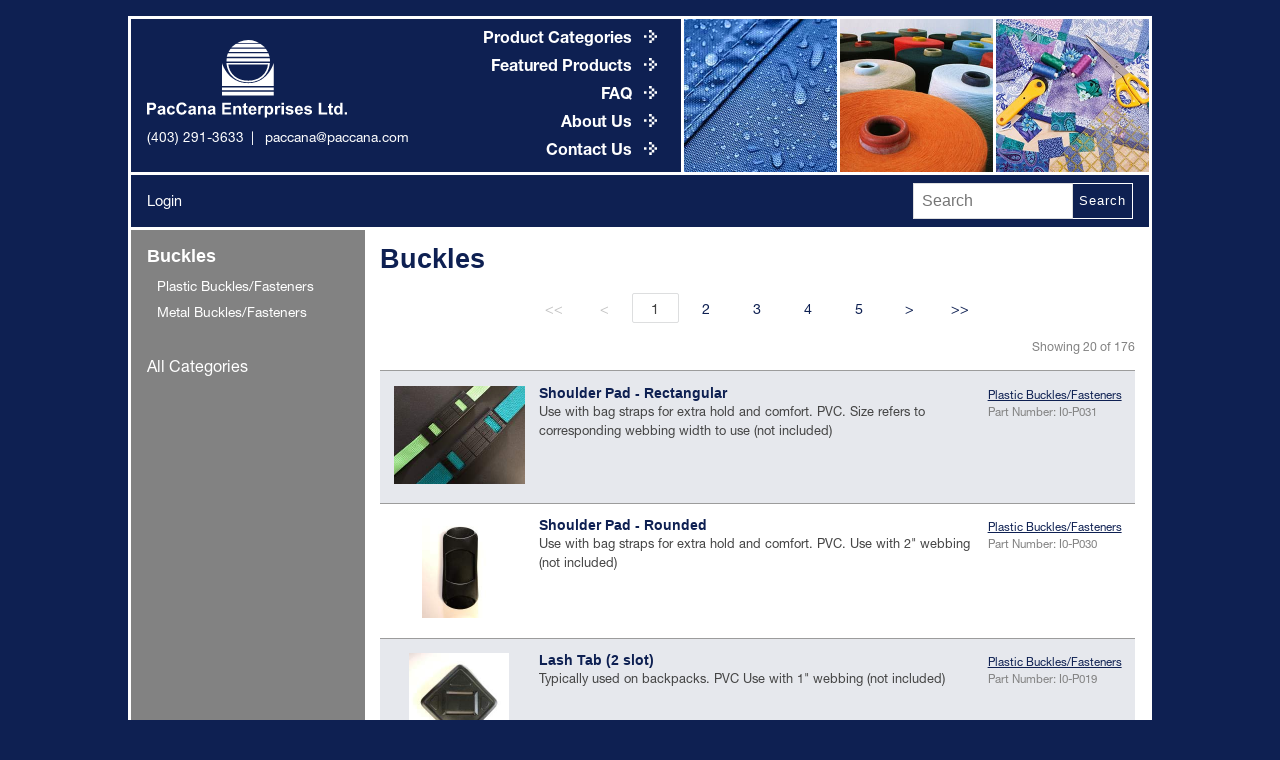

--- FILE ---
content_type: text/html; charset=UTF-8
request_url: https://www.paccana.com/category/buckles
body_size: 5989
content:
<!DOCTYPE html>
<html lang="en">
    <head>
        <meta charset="utf-8">
        <meta name="viewport" content="width=device-width, initial-scale=1.0">
        <title>Buckles | PacCana Enterprises</title>
        
            <link rel="stylesheet" href="/build/public.5a6cffb8.css">
                    <link rel="apple-touch-icon" sizes="180x180" href="/apple-touch-icon.png">
<link rel="icon" type="image/png" sizes="32x32" href="/favicon-32x32.png">
<link rel="icon" type="image/png" sizes="16x16" href="/favicon-16x16.png">
<link rel="manifest" href="/manifest.json">
<link rel="mask-icon" href="/safari-pinned-tab.svg" color="#131654">
<meta name="theme-color" content="#131654">                <link type="text/css" rel="stylesheet" href="//fast.fonts.net/cssapi/1fea18d7-8f20-45cd-b40a-6b7d50398514.css"/>
    </head>
    <body>
                        <div id="app" data-server-data="{&quot;stripe_publishable_key&quot;:&quot;pk_live_YoaWkD2SWwHC9VgLNTCUY9yk&quot;,&quot;urls&quot;:{&quot;login&quot;:&quot;\/login?target_path=\/category\/buckles&quot;,&quot;register&quot;:&quot;\/register&quot;}}">
                <svg-icons src="/build/images/icons-public.710f506a.svg"></svg-icons>

    
    <div class="page-wrap">
                    <header class="header-wrap">
                <div class="header-content header-content-left">
                    <div class="header-logo-wrap">
                        <a href="/"><img src="/images/logo.svg" width="200" class="header-logo" alt="PacCana Enterprises"></a>
                        <a href="/"><img src="/images/logo-small.svg" width="63" height="90" class="header-logo-small" alt="PacCana Enterprises"></a>
                    </div>
                    <div>
                        <a href="tel:+14032913633" class="header-contact header-phone">(403) 291-3633</a>
                        <a href="/cdn-cgi/l/email-protection#afdfcecccccec1ceefdfcecccccec1ce81ccc0c2" class="header-contact"><span class="__cf_email__" data-cfemail="3c4c5d5f5f5d525d7c4c5d5f5f5d525d125f5351">[email&#160;protected]</span></a>
                    </div>
                </div>

                <div class="header-content header-content-center">
                    <div class="header-nav_wrap">
                        <ul class="header-nav">
                            <li class="header-nav_item">
                                <a href="/categories" class="icon-arrow-wrap">
                                    Product Categories
                                    <svg class="icon-arrow"><use xlink:href="#arrow"></use></svg>
                                </a>
                            </li>
                            <li class="header-nav_item">
                                <a href="/featured" class="icon-arrow-wrap">
                                    Featured Products
                                    <svg class="icon-arrow"><use xlink:href="#arrow"></use></svg>
                                </a>
                            </li>
                            <li class="header-nav_item">
                                <a href="/faq" class="icon-arrow-wrap">
                                    FAQ
                                    <svg class="icon-arrow"><use xlink:href="#arrow"></use></svg>
                                </a>
                            </li>
                            <li class="header-nav_item">
                                <a href="/about" class="icon-arrow-wrap">
                                    About Us
                                    <svg class="icon-arrow"><use xlink:href="#arrow"></use></svg>
                                </a>
                            </li>
                            <li class="header-nav_item">
                                <a href="/contact" class="icon-arrow-wrap">
                                    Contact Us
                                    <svg class="icon-arrow"><use xlink:href="#arrow"></use></svg>
                                </a>
                            </li>
                        </ul>
                    </div>
                </div>

                <div class="header-content header-content-right">
                    <a href="/category/fabric" class="header-nav_img" title="Wholesale Fabric Supplier">
                        <img src="/images/img-fabric.jpg" width="300" height="300" alt="Wholesale Fabric Supplier">
                    </a>
                    <a href="/category/thread" class="header-nav_img" title="Wholesale Thread Supplier">
                        <img src="/images/img-thread.jpg" width="300" height="300" alt="Wholesale Thread Supplier">
                    </a>
                    <a href="/category/notions" class="header-nav_img" title="Wholesale Sewing Notions">
                        <img src="/images/img-notions.jpg" width="300" height="300" alt="Wholesale Sewing Notions">
                    </a>
                </div>

                                <div class="header-bottom" id="header-bottom">
                                                                <a href="/login?target_path=/category/buckles" class="header_bottom-login">Login</a>
                    
                                            <a href="/search" class="header-search-mobile">Search</a>
                                        <div class="header-search_form">
                        <form action="/search" method="get">
                            <div class="form-field_wrap header-search-wrap">
                                <label for="search"></label>
                                <input type="search" name="q" id="search" placeholder="Search" maxlength="500">
                                <button class="button button-small button-search">Search</button>
                            </div>
                        </form>
                    </div>

                                    </div>
            </header>
        
                    <div class="content-wrap-flex">
                
<category-nav :categories="[{&quot;name&quot;:&quot;New Items&quot;,&quot;url&quot;:&quot;\/category\/newitems&quot;},{&quot;name&quot;:&quot;Zippers&quot;,&quot;url&quot;:&quot;\/category\/zippers&quot;},{&quot;name&quot;:&quot;Zipper Sliders&quot;,&quot;url&quot;:&quot;\/category\/zippersliders&quot;},{&quot;name&quot;:&quot;Zipper Stops&quot;,&quot;url&quot;:&quot;\/category\/zipperstops&quot;},{&quot;name&quot;:&quot;Bulk Zipper&quot;,&quot;url&quot;:&quot;\/category\/bulkzipper&quot;},{&quot;name&quot;:&quot;Notions&quot;,&quot;url&quot;:&quot;\/category\/notions&quot;},{&quot;name&quot;:&quot;Thread&quot;,&quot;url&quot;:&quot;\/category\/thread&quot;},{&quot;name&quot;:&quot;Elastic&quot;,&quot;url&quot;:&quot;\/category\/elastic&quot;},{&quot;name&quot;:&quot;Hook &amp; Loop \/ Fastening Tape&quot;,&quot;url&quot;:&quot;\/category\/hookloop&quot;},{&quot;name&quot;:&quot;Trims\/Tapes&quot;,&quot;url&quot;:&quot;\/category\/trimstapes&quot;},{&quot;name&quot;:&quot;Cording&quot;,&quot;url&quot;:&quot;\/category\/cording&quot;},{&quot;name&quot;:&quot;Buckles&quot;,&quot;url&quot;:&quot;\/category\/buckles&quot;},{&quot;name&quot;:&quot;Webbing (Strapping)&quot;,&quot;url&quot;:&quot;\/category\/webbing&quot;},{&quot;name&quot;:&quot;Fabric&quot;,&quot;url&quot;:&quot;\/category\/fabric&quot;},{&quot;name&quot;:&quot;Bulk Snaps&quot;,&quot;url&quot;:&quot;\/category\/bulksnaps&quot;},{&quot;name&quot;:&quot;Buttons&quot;,&quot;url&quot;:&quot;\/category\/buttons&quot;},{&quot;name&quot;:&quot;Rivets&quot;,&quot;url&quot;:&quot;\/category\/rivets&quot;},{&quot;name&quot;:&quot;Grommets&quot;,&quot;url&quot;:&quot;\/category\/grommets&quot;},{&quot;name&quot;:&quot;Press &amp; Dies&quot;,&quot;url&quot;:&quot;\/category\/pressdies&quot;},{&quot;name&quot;:&quot;Safety Supplies&quot;,&quot;url&quot;:&quot;\/category\/safetysupplies&quot;},{&quot;name&quot;:&quot;Accessories&quot;,&quot;url&quot;:&quot;\/category\/accessories&quot;},{&quot;name&quot;:&quot;Cargo Nets&quot;,&quot;url&quot;:&quot;\/category\/cargonets&quot;},{&quot;name&quot;:&quot;Drycleaning Supplies&quot;,&quot;url&quot;:&quot;\/category\/drycleaningsupplies&quot;},{&quot;name&quot;:&quot;Shoe Care&quot;,&quot;url&quot;:&quot;\/category\/shoecare&quot;},{&quot;name&quot;:&quot;Clearance\/Sale&quot;,&quot;url&quot;:&quot;\/category\/clearancesale&quot;}]"
              :subs="[{&quot;name&quot;:&quot;Plastic Buckles\/Fasteners&quot;,&quot;url&quot;:&quot;\/category\/buckles\/plasticbucklesfasteners&quot;},{&quot;name&quot;:&quot;Metal Buckles\/Fasteners&quot;,&quot;url&quot;:&quot;\/category\/buckles\/metalbucklesfasteners&quot;}]"
              current-url="/category/buckles"></category-nav>
                <main class="content-main">
                                <h1>Buckles</h1>
    
    
    
    <div class="pagination-wrap">
                    <span class="pagination-item pagination-item-mobile">&lt;&lt;</span>
        
                    <span class="pagination-item pagination-item-mobile">&lt;</span>
        
                                    <span class="pagination-item pagination-item-current">1</span>
            
                                    <a href="/category/buckles?page=2" class="pagination-item">2</a>
            
                                    <a href="/category/buckles?page=3" class="pagination-item">3</a>
            
                                    <a href="/category/buckles?page=4" class="pagination-item">4</a>
            
                                    <a href="/category/buckles?page=5" class="pagination-item">5</a>
            
        
                    <a href="/category/buckles?page=2" class="pagination-item pagination-item-mobile">&gt;</a>
        
                    <a href="/category/buckles?page=9" class="pagination-item pagination-item-mobile">&gt;&gt;</a>
            </div>

            <div class="record_list-record_count product_list-record_count">
            Showing 20 of 176
        </div>
    
    <ul class="product-list">
                                <li class="product_list-item product_list-link">
                <div class="product_list-image">
                    <a href="/product/1286/buckles/plasticbucklesfasteners/shoulder-pad-rectangular"><img src="https://www.paccana.com/media/product_list/62bb6023e23b4.jpg" width="130" height="100" alt="Shoulder Pad - Rectangular"></a>
                </div>
                <div class="product_list-description">
                    <h4 class="product_list-name"><a href="/product/1286/buckles/plasticbucklesfasteners/shoulder-pad-rectangular">Shoulder Pad - Rectangular</a></h4>
                    <div>Use with bag straps for extra hold and comfort.  
PVC.
Size refers to corresponding webbing width to use (not included)</div>
                </div>
                <div class="product_list-other_details">
                                            <div><a href="/category/buckles/plasticbucklesfasteners">Plastic Buckles/Fasteners</a></div>
                                        <div>Part Number: I0-P031</div>
                </div>
            </li>
                                <li class="product_list-item product_list-link">
                <div class="product_list-image">
                    <a href="/product/1287/buckles/plasticbucklesfasteners/shoulder-pad-rounded"><img src="https://www.paccana.com/media/product_list/62bb60d5d485b.jpg" width="130" height="100" alt="Shoulder Pad - Rounded"></a>
                </div>
                <div class="product_list-description">
                    <h4 class="product_list-name"><a href="/product/1287/buckles/plasticbucklesfasteners/shoulder-pad-rounded">Shoulder Pad - Rounded</a></h4>
                    <div>Use with bag straps for extra hold and comfort.  
PVC.
Use with 2&quot; webbing (not included)</div>
                </div>
                <div class="product_list-other_details">
                                            <div><a href="/category/buckles/plasticbucklesfasteners">Plastic Buckles/Fasteners</a></div>
                                        <div>Part Number: I0-P030</div>
                </div>
            </li>
                                <li class="product_list-item product_list-link">
                <div class="product_list-image">
                    <a href="/product/1284/buckles/plasticbucklesfasteners/lash-tab-2-slot"><img src="https://www.paccana.com/media/product_list/62bb611e7c0ea.jpg" width="130" height="100" alt="Lash Tab (2 slot)"></a>
                </div>
                <div class="product_list-description">
                    <h4 class="product_list-name"><a href="/product/1284/buckles/plasticbucklesfasteners/lash-tab-2-slot">Lash Tab (2 slot)</a></h4>
                    <div>Typically used on backpacks.
PVC
Use with 1&quot; webbing (not included)</div>
                </div>
                <div class="product_list-other_details">
                                            <div><a href="/category/buckles/plasticbucklesfasteners">Plastic Buckles/Fasteners</a></div>
                                        <div>Part Number: I0-P019</div>
                </div>
            </li>
                                <li class="product_list-item product_list-link">
                <div class="product_list-image">
                    <a href="/product/1285/buckles/plasticbucklesfasteners/lash-tab-4-slot"><img src="https://www.paccana.com/media/product_list/62bb613c0f69d.jpg" width="130" height="100" alt="Lash Tab (4 slot)"></a>
                </div>
                <div class="product_list-description">
                    <h4 class="product_list-name"><a href="/product/1285/buckles/plasticbucklesfasteners/lash-tab-4-slot">Lash Tab (4 slot)</a></h4>
                    <div>Typically used on backpacks.
PVC
Use with 1&quot; webbing (not included)</div>
                </div>
                <div class="product_list-other_details">
                                            <div><a href="/category/buckles/plasticbucklesfasteners">Plastic Buckles/Fasteners</a></div>
                                        <div>Part Number: I0-PK410</div>
                </div>
            </li>
                                <li class="product_list-item product_list-link">
                <div class="product_list-image">
                    <a href="/product/1288/buckles/plasticbucklesfasteners/stud-pad-luggage-pad"><img src="https://www.paccana.com/media/product_list/62bb616ae2246.jpg" width="130" height="100" alt="Stud Pad/Luggage Pad"></a>
                </div>
                <div class="product_list-description">
                    <h4 class="product_list-name"><a href="/product/1288/buckles/plasticbucklesfasteners/stud-pad-luggage-pad">Stud Pad/Luggage Pad</a></h4>
                    <div>Use on the bottoms of bags to protect fabric.
PVC.  
***Sewable with heavy duty industrial machine &amp; thread

Small 1.5&quot; x 2&quot;
Large 1.5&quot; x 3&quot;</div>
                </div>
                <div class="product_list-other_details">
                                            <div><a href="/category/buckles/plasticbucklesfasteners">Plastic Buckles/Fasteners</a></div>
                                        <div>Part Number: I0-PP5</div>
                </div>
            </li>
                                <li class="product_list-item product_list-link">
                <div class="product_list-image">
                    <a href="/product/1289/buckles/plasticbucklesfasteners/plastic-luggage-feet"><img src="https://www.paccana.com/media/product_list/62bb61adefd61.jpg" width="130" height="100" alt="Plastic Luggage Feet"></a>
                </div>
                <div class="product_list-description">
                    <h4 class="product_list-name"><a href="/product/1289/buckles/plasticbucklesfasteners/plastic-luggage-feet">Plastic Luggage Feet</a></h4>
                    <div>Use on the bottom of bags to protect fabric.
Come as a set of 2 - punch/cut small hole in fabric, leather, etc. and insert post.  Push bottom piece on.
Black

Foot is approx. 1/2&quot; wide x 3/8&quot; high</div>
                </div>
                <div class="product_list-other_details">
                                            <div><a href="/category/buckles/plasticbucklesfasteners">Plastic Buckles/Fasteners</a></div>
                                        <div>Part Number: I0-P038</div>
                </div>
            </li>
                                <li class="product_list-item product_list-link">
                <div class="product_list-image">
                    <a href="/product/1290/buckles/plasticbucklesfasteners/plastic-handle"><img src="https://www.paccana.com/media/product_list/67b7ad572ed73.jpeg" width="130" height="100" alt="Plastic Handle"></a>
                </div>
                <div class="product_list-description">
                    <h4 class="product_list-name"><a href="/product/1290/buckles/plasticbucklesfasteners/plastic-handle">Plastic Handle</a></h4>
                    <div>***Final Sale - No Refunds, Returns, or Exchanges on Final Sale Items***
***Clear out Stock***

Molded plastic handles - use on bags for a professional look!
Plastic handle with 1&quot; x 6&quot; webbing on each end.
Black

Sell per bag of 10 pcs.</div>
                </div>
                <div class="product_list-other_details">
                                            <div><a href="/category/buckles/plasticbucklesfasteners">Plastic Buckles/Fasteners</a></div>
                                        <div>Part Number: I0-MOULDED HANDLE</div>
                </div>
            </li>
                                <li class="product_list-item product_list-link">
                <div class="product_list-image">
                    <a href="/product/1323/buckles/plasticbucklesfasteners/plastic-suspender-clips-1-5-38mm"><img src="https://www.paccana.com/media/product_list/64e8fdf3da57a.jpg" width="130" height="100" alt="Plastic Suspender Clips - 1.5&quot; (38mm)"></a>
                </div>
                <div class="product_list-description">
                    <h4 class="product_list-name"><a href="/product/1323/buckles/plasticbucklesfasteners/plastic-suspender-clips-1-5-38mm">Plastic Suspender Clips - 1.5&quot; (38mm)</a></h4>
                    <div>38mm (1.5&quot;) Plastic Suspender Clips.
POM Material.

Minimum Order 6 pcs</div>
                </div>
                <div class="product_list-other_details">
                                            <div><a href="/category/buckles/plasticbucklesfasteners">Plastic Buckles/Fasteners</a></div>
                                        <div>Part Number: I0-P1007B-38</div>
                </div>
            </li>
                                <li class="product_list-item product_list-link">
                <div class="product_list-image">
                    <a href="/product/1330/buckles/plasticbucklesfasteners/no-spring-two-hole-cylinder"><img src="https://www.paccana.com/media/product_list/652995c731512.jpg" width="130" height="100" alt="No Spring Two Hole Cylinder"></a>
                </div>
                <div class="product_list-description">
                    <h4 class="product_list-name"><a href="/product/1330/buckles/plasticbucklesfasteners/no-spring-two-hole-cylinder">No Spring Two Hole Cylinder</a></h4>
                    <div>No Spring Two Hole Cylinder

Black Color</div>
                </div>
                <div class="product_list-other_details">
                                            <div><a href="/category/buckles/plasticbucklesfasteners">Plastic Buckles/Fasteners</a></div>
                                        <div>Part Number: I0-CL211</div>
                </div>
            </li>
                                <li class="product_list-item product_list-link">
                <div class="product_list-image">
                    <a href="/product/1338/buckles/plasticbucklesfasteners/nylon-slide-buckle-w-teeth-1-black"><img src="https://www.paccana.com/media/product_list/655e9135b6269.jpg" width="130" height="100" alt="Nylon Slide Buckle w/Teeth 1&quot;, Black"></a>
                </div>
                <div class="product_list-description">
                    <h4 class="product_list-name"><a href="/product/1338/buckles/plasticbucklesfasteners/nylon-slide-buckle-w-teeth-1-black">Nylon Slide Buckle w/Teeth 1&quot;, Black</a></h4>
                    <div>Nylon Slide Buckle w/Teeth 1&quot;, Black


Keyword : Buckle with teeth</div>
                </div>
                <div class="product_list-other_details">
                                            <div><a href="/category/buckles/plasticbucklesfasteners">Plastic Buckles/Fasteners</a></div>
                                        <div>Part Number: I0-R0024</div>
                </div>
            </li>
                                <li class="product_list-item product_list-link">
                <div class="product_list-image">
                    <a href="/product/1347/buckles/plasticbucklesfasteners/3-8-side-release-buckles"><img src="https://www.paccana.com/media/product_list/65d667a4829d9.jpg" width="130" height="100" alt="3/8&quot; Side-Release Buckles"></a>
                </div>
                <div class="product_list-description">
                    <h4 class="product_list-name"><a href="/product/1347/buckles/plasticbucklesfasteners/3-8-side-release-buckles">3/8&quot; Side-Release Buckles</a></h4>
                    <div>3/8&quot; Side-Release Buckles.

1 Set of Female &amp; Male.

Hole size approx 10mm.

Minimum Order 6 sets.</div>
                </div>
                <div class="product_list-other_details">
                                            <div><a href="/category/buckles/plasticbucklesfasteners">Plastic Buckles/Fasteners</a></div>
                                        <div>Part Number: I0-PS2 1/2 IN BLK</div>
                </div>
            </li>
                                <li class="product_list-item product_list-link">
                <div class="product_list-image">
                    <a href="/product/1366/buckles/plasticbucklesfasteners/contoured-belt-loop"><img src="https://www.paccana.com/media/product_list/662c2b5a5a9cc.jpg" width="130" height="100" alt="Contoured Belt Loop"></a>
                </div>
                <div class="product_list-description">
                    <h4 class="product_list-name"><a href="/product/1366/buckles/plasticbucklesfasteners/contoured-belt-loop">Contoured Belt Loop</a></h4>
                    <div>Contoured Belt Loop, Black</div>
                </div>
                <div class="product_list-other_details">
                                            <div><a href="/category/buckles/plasticbucklesfasteners">Plastic Buckles/Fasteners</a></div>
                                        <div>Part Number: I0-PL7</div>
                </div>
            </li>
                                <li class="product_list-item product_list-link">
                <div class="product_list-image">
                    <a href="/product/1375/buckles/plasticbucklesfasteners/zipper-pull-with-cord-black"><img src="https://www.paccana.com/media/product_list/6668c34a0277b.png" width="130" height="100" alt="Zipper Pull with Cord, Black"></a>
                </div>
                <div class="product_list-description">
                    <h4 class="product_list-name"><a href="/product/1375/buckles/plasticbucklesfasteners/zipper-pull-with-cord-black">Zipper Pull with Cord, Black</a></h4>
                    <div>Zipper pull cord end with cord pre-attached! Attaches to most zipper sliders.

String is approx 3 mm thick</div>
                </div>
                <div class="product_list-other_details">
                                            <div><a href="/category/buckles/plasticbucklesfasteners">Plastic Buckles/Fasteners</a></div>
                                        <div>Part Number: I0-ZIPPER PULL W COR</div>
                </div>
            </li>
                                <li class="product_list-item product_list-link">
                <div class="product_list-image">
                    <a href="/product/1378/buckles/plasticbucklesfasteners/flat-2-hole-cordlocks"><img src="https://www.paccana.com/media/product_list/66904dc869d89.png" width="130" height="100" alt="Flat 2-hole Cordlocks"></a>
                </div>
                <div class="product_list-description">
                    <h4 class="product_list-name"><a href="/product/1378/buckles/plasticbucklesfasteners/flat-2-hole-cordlocks">Flat 2-hole Cordlocks</a></h4>
                    <div>Length approx 29mm
Width approx 21mm
Hold diameter approx 4.3mm
Thickness approx 6.4mm</div>
                </div>
                <div class="product_list-other_details">
                                            <div><a href="/category/buckles/plasticbucklesfasteners">Plastic Buckles/Fasteners</a></div>
                                        <div>Part Number: I0-CL090</div>
                </div>
            </li>
                                <li class="product_list-item product_list-link">
                <div class="product_list-image">
                    <a href="/product/1480/buckles/plasticbucklesfasteners/plastic-side-release-buckle-key-locking"><img src="https://www.paccana.com/media/product_list/68f006f769df0.jpg" width="130" height="100" alt="Plastic Side Release Buckle, Key-locking"></a>
                </div>
                <div class="product_list-description">
                    <h4 class="product_list-name"><a href="/product/1480/buckles/plasticbucklesfasteners/plastic-side-release-buckle-key-locking">Plastic Side Release Buckle, Key-locking</a></h4>
                    <div>Plastic Side Release Buckle, Key-locking

Size 25mm</div>
                </div>
                <div class="product_list-other_details">
                                            <div><a href="/category/buckles/plasticbucklesfasteners">Plastic Buckles/Fasteners</a></div>
                                        <div>Part Number: I0-KEYBUCKLE</div>
                </div>
            </li>
                                <li class="product_list-item product_list-link">
                <div class="product_list-image">
                    <a href="/product/865/buckles/metalbucklesfasteners/d-rings"><img src="https://www.paccana.com/media/product_list/5c0eb7c02ac58451731301.gif" width="130" height="100" alt="D-Rings"></a>
                </div>
                <div class="product_list-description">
                    <h4 class="product_list-name"><a href="/product/865/buckles/metalbucklesfasteners/d-rings">D-Rings</a></h4>
                    <div>Welded D-Rings</div>
                </div>
                <div class="product_list-other_details">
                                            <div><a href="/category/buckles/metalbucklesfasteners">Metal Buckles/Fasteners</a></div>
                                        <div>Part Number: I1-DRW</div>
                </div>
            </li>
                                <li class="product_list-item product_list-link">
                <div class="product_list-image">
                    <a href="/product/868/buckles/metalbucklesfasteners/heavy-d-rings"><img src="https://www.paccana.com/media/product_list/5c0eb7c02bc0e114479376.jpg" width="130" height="100" alt="Heavy D-Rings"></a>
                </div>
                <div class="product_list-description">
                    <h4 class="product_list-name"><a href="/product/868/buckles/metalbucklesfasteners/heavy-d-rings">Heavy D-Rings</a></h4>
                    <div>Heavy Welded D-Rings

Please note that the inside width of the heavy d-rings is larger than stated sizes (to fit heavy webbing).

7/8&quot; - closer to 1&quot;
1&quot; - closer to 1.25&quot;
1.25&quot; - closer to 1.5&quot;
1.5&quot; - closer to 2&quot;
2&quot; - intended for very thick 2&quot; webbing</div>
                </div>
                <div class="product_list-other_details">
                                            <div><a href="/category/buckles/metalbucklesfasteners">Metal Buckles/Fasteners</a></div>
                                        <div>Part Number: I1-3250</div>
                </div>
            </li>
                                <li class="product_list-item product_list-link">
                <div class="product_list-image">
                    <a href="/product/1266/buckles/metalbucklesfasteners/3-4-brass-plated-d-rings-non-welded"><img src="https://www.paccana.com/media/product_list/60fee403e53d1.jpg" width="130" height="100" alt="3/4&quot; Brass Plated D-rings (Non-welded)"></a>
                </div>
                <div class="product_list-description">
                    <h4 class="product_list-name"><a href="/product/1266/buckles/metalbucklesfasteners/3-4-brass-plated-d-rings-non-welded">3/4&quot; Brass Plated D-rings (Non-welded)</a></h4>
                    <div>Brass plated d-rings.  
NON-WELDED (for lightweight use)
3/4&quot;

*While supplies last</div>
                </div>
                <div class="product_list-other_details">
                                            <div><a href="/category/buckles/metalbucklesfasteners">Metal Buckles/Fasteners</a></div>
                                        <div>Part Number: I1-7628</div>
                </div>
            </li>
                                <li class="product_list-item product_list-link">
                <div class="product_list-image">
                    <a href="/product/1291/buckles/metalbucklesfasteners/clip-dee"><img src="https://www.paccana.com/media/product_list/62bb5fd4e4e0c.jpg" width="130" height="100" alt="Clip &amp; Dee"></a>
                </div>
                <div class="product_list-description">
                    <h4 class="product_list-name"><a href="/product/1291/buckles/metalbucklesfasteners/clip-dee">Clip &amp; Dee</a></h4>
                    <div>D-ring with attached clip.  Can be riveted onto fabric, leather, etc.

*Size refers to the width of the d-ring.  Use corresponding with of webbing (not included)</div>
                </div>
                <div class="product_list-other_details">
                                            <div><a href="/category/buckles/metalbucklesfasteners">Metal Buckles/Fasteners</a></div>
                                        <div>Part Number: I1</div>
                </div>
            </li>
                                <li class="product_list-item product_list-link">
                <div class="product_list-image">
                    <a href="/product/1300/buckles/metalbucklesfasteners/1-2-zinc-alloy-slides-nickel-plated"><img src="https://www.paccana.com/media/product_list/6446c8a2bfe6d.jpg" width="130" height="100" alt="1/2&quot; Zinc-alloy Slides, Nickel plated"></a>
                </div>
                <div class="product_list-description">
                    <h4 class="product_list-name"><a href="/product/1300/buckles/metalbucklesfasteners/1-2-zinc-alloy-slides-nickel-plated">1/2&quot; Zinc-alloy Slides, Nickel plated</a></h4>
                    <div>1/2&quot; Zinc-alloy Slides, Nickel plated</div>
                </div>
                <div class="product_list-other_details">
                                            <div><a href="/category/buckles/metalbucklesfasteners">Metal Buckles/Fasteners</a></div>
                                        <div>Part Number: I1-H161128 1/2 IN NP</div>
                </div>
            </li>
            </ul>

    
    <div class="pagination-wrap">
                    <span class="pagination-item pagination-item-mobile">&lt;&lt;</span>
        
                    <span class="pagination-item pagination-item-mobile">&lt;</span>
        
                                    <span class="pagination-item pagination-item-current">1</span>
            
                                    <a href="/category/buckles?page=2" class="pagination-item">2</a>
            
                                    <a href="/category/buckles?page=3" class="pagination-item">3</a>
            
                                    <a href="/category/buckles?page=4" class="pagination-item">4</a>
            
                                    <a href="/category/buckles?page=5" class="pagination-item">5</a>
            
        
                    <a href="/category/buckles?page=2" class="pagination-item pagination-item-mobile">&gt;</a>
        
                    <a href="/category/buckles?page=9" class="pagination-item pagination-item-mobile">&gt;&gt;</a>
            </div>

                </main>
            </div>
            </div>

            
        <footer class="footer-wrap">
            <div class="footer-nav-wrap">
                <ul class="footer-nav">
                    <li class="footer-nav_item"><a href="/categories">Product Categories</a></li>
                    <li class="footer-nav_item"><a href="/category/drycleaningsupplies">Dry Cleaning Supplies</a></li>
                    <li class="footer-nav_item"><a href="/manufacturing">Manufacturing</a></li>
                    <li class="footer-nav_item"><a href="/featured">Featured Products</a></li>
                    <li class="footer-nav_item"><a href="/faq">FAQ</a></li>
                    <li class="footer-nav_item"><a href="/about">About Us</a></li>
                    <li class="footer-nav_item"><a href="/news">News</a></li>
                    <li class="footer-nav_item"><a href="/contact">Contact Us</a></li>
                                            <li class="footer-nav_item"><a href="/login?target_path=/category/buckles">Login</a></li>
                                    </ul>

                <div class="footer-address_wrap">
                    <div><a href="/cdn-cgi/l/email-protection#e292838181838c83a292838181838c83cc818d8f"><span class="__cf_email__" data-cfemail="f282939191939c93b282939191939c93dc919d9f">[email&#160;protected]</span></a></div>
                    <div>Phone <a href="tel:+14032913633">(403) 291-3633</a></div>
                    <div>Fax (403) 291-1633</div>
                    <a href="/contact">
                        <address>
                            1916 - 27th Avenue NE<br>
                            Calgary, Alberta&nbsp;&nbsp;T2E 7A5<br>
                            Canada
                        </address>
                    </a>
                </div>

                <div class="footer-social_wrap">
                    <ul class="social-wrap">
                        <li>
                            <a href="https://www.facebook.com/paccana" title="Find us on Facebook" class="social_icon-item">
                                <svg><use xlink:href="#social-facebook"></use></svg>
                            </a>
                        </li>
                        <li>
                            <a href="https://twitter.com/PaccanaSewing" title="Follow us on Twitter" class="social_icon-item">
                                <svg><use xlink:href="#social-twitter"></use></svg>
                            </a>
                        </li>
                        <li>
                            <a href="https://www.google.com/maps/place/PacCana+Enterprises+Ltd/@51.0771318,-114.0161752,17z/data=!3m1!4b1!4m5!3m4!1s0x0:0x1403c83b6748d514!8m2!3d51.0771318!4d-114.0139865" title="Find us on Google Plus" class="social_icon-item">
                                <svg><use xlink:href="#social-gplus"></use></svg>
                            </a>
                        </li>
                        <li>
                            <a href="https://www.pinterest.com/paccana/" title="Find us on Pinterest" class="social_icon-item">
                                <svg><use xlink:href="#social-pinterest"></use></svg>
                            </a>
                        </li>
                        <li>
                            <a href="/cdn-cgi/l/email-protection#f383929090929d92b383929090929d92dd909c9e" title="Email Us" class="social_icon-item">
                                <svg><use xlink:href="#social-email"></use></svg>
                            </a>
                        </li>
                    </ul>

                    <div class="footer-bbb">
                        <a href="http://www.bbb.org/calgary/business-reviews/sewing-and-knitting-service-and-supplies/paccana-enterprises-ltd-in-calgary-ab-37358"><img src="/images/bbb.svg" width="50" height="80" alt="BBB Accredited Business"></a>
                    </div>
                    <div class="footer-copyright">
                        ©2026 PacCana Enterprises All Rights Reserved.<br />
                        <a href="/info" >Fabric Wholesaler in Calgary, Alberta</a>
                    </div>
                </div>
            </div>

            <div class="footer-anniversary">
                <img src="/images/42years.svg" width="175" height="159" alt="42nd Anniversary, in business to serve you">
            </div>
        </footer>
    
            <portal-target name="modal" multiple></portal-target>
        </div>

            <script data-cfasync="false" src="/cdn-cgi/scripts/5c5dd728/cloudflare-static/email-decode.min.js"></script><script src="/build/public.070b0fdb.js"></script>
    <script src="https://js.stripe.com/v3/" defer></script>
                                        <script>
                    (function(i,s,o,g,r,a,m){i['GoogleAnalyticsObject']=r;i[r]=i[r]||function(){
                    (i[r].q=i[r].q||[]).push(arguments)},i[r].l=1*new Date();a=s.createElement(o),
                    m=s.getElementsByTagName(o)[0];a.async=1;a.src=g;m.parentNode.insertBefore(a,m)
                    })(window,document,'script','https://www.google-analytics.com/analytics.js','ga');

                    ga('create', 'UA-1372284-55', 'auto');
                    ga('send', 'pageview');
                </script>
                    

            <script>
            (function(w,d,s,l,i){w[l]=w[l]||[];w[l].push({'gtm.start':
                    new Date().getTime(),event:'gtm.js'});var f=d.getElementsByTagName(s)[0],
                j=d.createElement(s),dl=l!='dataLayer'?'&l='+l:'';j.async=true;j.src=
                'https://www.googletagmanager.com/gtm.js?id='+i+dl;f.parentNode.insertBefore(j,f);
            })(window,document,'script','dataLayer','GTM-WVPMXM2');
        </script>
        <noscript>
            <iframe src="https://www.googletagmanager.com/ns.html?id=GTM-WVPMXM2" height="0" width="0" style="display:none;visibility:hidden"></iframe>
        </noscript>
        <script defer src="https://static.cloudflareinsights.com/beacon.min.js/vcd15cbe7772f49c399c6a5babf22c1241717689176015" integrity="sha512-ZpsOmlRQV6y907TI0dKBHq9Md29nnaEIPlkf84rnaERnq6zvWvPUqr2ft8M1aS28oN72PdrCzSjY4U6VaAw1EQ==" data-cf-beacon='{"version":"2024.11.0","token":"3a4f4c0e0b87425085ee497cb5e26ecf","r":1,"server_timing":{"name":{"cfCacheStatus":true,"cfEdge":true,"cfExtPri":true,"cfL4":true,"cfOrigin":true,"cfSpeedBrain":true},"location_startswith":null}}' crossorigin="anonymous"></script>
</body>
</html>
